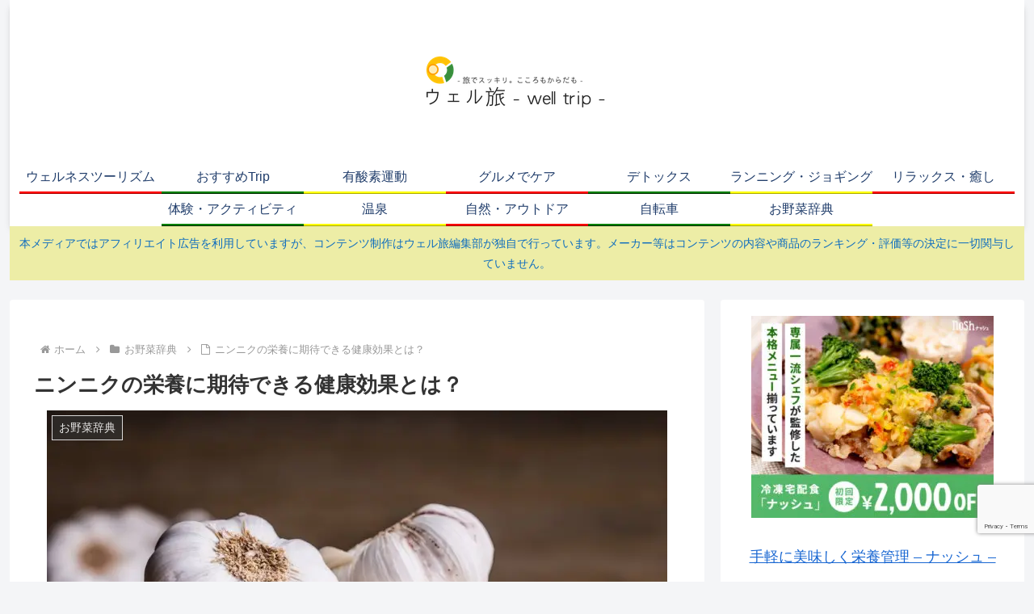

--- FILE ---
content_type: text/html; charset=utf-8
request_url: https://www.google.com/recaptcha/api2/anchor?ar=1&k=6LcPYnoaAAAAAB7RF3BuqwdYyjbdOzBEIoFcjKd2&co=aHR0cHM6Ly90cmlwLXdlbGwuY29tOjQ0Mw..&hl=en&v=PoyoqOPhxBO7pBk68S4YbpHZ&size=invisible&anchor-ms=20000&execute-ms=30000&cb=5fq6yl3zmakx
body_size: 48666
content:
<!DOCTYPE HTML><html dir="ltr" lang="en"><head><meta http-equiv="Content-Type" content="text/html; charset=UTF-8">
<meta http-equiv="X-UA-Compatible" content="IE=edge">
<title>reCAPTCHA</title>
<style type="text/css">
/* cyrillic-ext */
@font-face {
  font-family: 'Roboto';
  font-style: normal;
  font-weight: 400;
  font-stretch: 100%;
  src: url(//fonts.gstatic.com/s/roboto/v48/KFO7CnqEu92Fr1ME7kSn66aGLdTylUAMa3GUBHMdazTgWw.woff2) format('woff2');
  unicode-range: U+0460-052F, U+1C80-1C8A, U+20B4, U+2DE0-2DFF, U+A640-A69F, U+FE2E-FE2F;
}
/* cyrillic */
@font-face {
  font-family: 'Roboto';
  font-style: normal;
  font-weight: 400;
  font-stretch: 100%;
  src: url(//fonts.gstatic.com/s/roboto/v48/KFO7CnqEu92Fr1ME7kSn66aGLdTylUAMa3iUBHMdazTgWw.woff2) format('woff2');
  unicode-range: U+0301, U+0400-045F, U+0490-0491, U+04B0-04B1, U+2116;
}
/* greek-ext */
@font-face {
  font-family: 'Roboto';
  font-style: normal;
  font-weight: 400;
  font-stretch: 100%;
  src: url(//fonts.gstatic.com/s/roboto/v48/KFO7CnqEu92Fr1ME7kSn66aGLdTylUAMa3CUBHMdazTgWw.woff2) format('woff2');
  unicode-range: U+1F00-1FFF;
}
/* greek */
@font-face {
  font-family: 'Roboto';
  font-style: normal;
  font-weight: 400;
  font-stretch: 100%;
  src: url(//fonts.gstatic.com/s/roboto/v48/KFO7CnqEu92Fr1ME7kSn66aGLdTylUAMa3-UBHMdazTgWw.woff2) format('woff2');
  unicode-range: U+0370-0377, U+037A-037F, U+0384-038A, U+038C, U+038E-03A1, U+03A3-03FF;
}
/* math */
@font-face {
  font-family: 'Roboto';
  font-style: normal;
  font-weight: 400;
  font-stretch: 100%;
  src: url(//fonts.gstatic.com/s/roboto/v48/KFO7CnqEu92Fr1ME7kSn66aGLdTylUAMawCUBHMdazTgWw.woff2) format('woff2');
  unicode-range: U+0302-0303, U+0305, U+0307-0308, U+0310, U+0312, U+0315, U+031A, U+0326-0327, U+032C, U+032F-0330, U+0332-0333, U+0338, U+033A, U+0346, U+034D, U+0391-03A1, U+03A3-03A9, U+03B1-03C9, U+03D1, U+03D5-03D6, U+03F0-03F1, U+03F4-03F5, U+2016-2017, U+2034-2038, U+203C, U+2040, U+2043, U+2047, U+2050, U+2057, U+205F, U+2070-2071, U+2074-208E, U+2090-209C, U+20D0-20DC, U+20E1, U+20E5-20EF, U+2100-2112, U+2114-2115, U+2117-2121, U+2123-214F, U+2190, U+2192, U+2194-21AE, U+21B0-21E5, U+21F1-21F2, U+21F4-2211, U+2213-2214, U+2216-22FF, U+2308-230B, U+2310, U+2319, U+231C-2321, U+2336-237A, U+237C, U+2395, U+239B-23B7, U+23D0, U+23DC-23E1, U+2474-2475, U+25AF, U+25B3, U+25B7, U+25BD, U+25C1, U+25CA, U+25CC, U+25FB, U+266D-266F, U+27C0-27FF, U+2900-2AFF, U+2B0E-2B11, U+2B30-2B4C, U+2BFE, U+3030, U+FF5B, U+FF5D, U+1D400-1D7FF, U+1EE00-1EEFF;
}
/* symbols */
@font-face {
  font-family: 'Roboto';
  font-style: normal;
  font-weight: 400;
  font-stretch: 100%;
  src: url(//fonts.gstatic.com/s/roboto/v48/KFO7CnqEu92Fr1ME7kSn66aGLdTylUAMaxKUBHMdazTgWw.woff2) format('woff2');
  unicode-range: U+0001-000C, U+000E-001F, U+007F-009F, U+20DD-20E0, U+20E2-20E4, U+2150-218F, U+2190, U+2192, U+2194-2199, U+21AF, U+21E6-21F0, U+21F3, U+2218-2219, U+2299, U+22C4-22C6, U+2300-243F, U+2440-244A, U+2460-24FF, U+25A0-27BF, U+2800-28FF, U+2921-2922, U+2981, U+29BF, U+29EB, U+2B00-2BFF, U+4DC0-4DFF, U+FFF9-FFFB, U+10140-1018E, U+10190-1019C, U+101A0, U+101D0-101FD, U+102E0-102FB, U+10E60-10E7E, U+1D2C0-1D2D3, U+1D2E0-1D37F, U+1F000-1F0FF, U+1F100-1F1AD, U+1F1E6-1F1FF, U+1F30D-1F30F, U+1F315, U+1F31C, U+1F31E, U+1F320-1F32C, U+1F336, U+1F378, U+1F37D, U+1F382, U+1F393-1F39F, U+1F3A7-1F3A8, U+1F3AC-1F3AF, U+1F3C2, U+1F3C4-1F3C6, U+1F3CA-1F3CE, U+1F3D4-1F3E0, U+1F3ED, U+1F3F1-1F3F3, U+1F3F5-1F3F7, U+1F408, U+1F415, U+1F41F, U+1F426, U+1F43F, U+1F441-1F442, U+1F444, U+1F446-1F449, U+1F44C-1F44E, U+1F453, U+1F46A, U+1F47D, U+1F4A3, U+1F4B0, U+1F4B3, U+1F4B9, U+1F4BB, U+1F4BF, U+1F4C8-1F4CB, U+1F4D6, U+1F4DA, U+1F4DF, U+1F4E3-1F4E6, U+1F4EA-1F4ED, U+1F4F7, U+1F4F9-1F4FB, U+1F4FD-1F4FE, U+1F503, U+1F507-1F50B, U+1F50D, U+1F512-1F513, U+1F53E-1F54A, U+1F54F-1F5FA, U+1F610, U+1F650-1F67F, U+1F687, U+1F68D, U+1F691, U+1F694, U+1F698, U+1F6AD, U+1F6B2, U+1F6B9-1F6BA, U+1F6BC, U+1F6C6-1F6CF, U+1F6D3-1F6D7, U+1F6E0-1F6EA, U+1F6F0-1F6F3, U+1F6F7-1F6FC, U+1F700-1F7FF, U+1F800-1F80B, U+1F810-1F847, U+1F850-1F859, U+1F860-1F887, U+1F890-1F8AD, U+1F8B0-1F8BB, U+1F8C0-1F8C1, U+1F900-1F90B, U+1F93B, U+1F946, U+1F984, U+1F996, U+1F9E9, U+1FA00-1FA6F, U+1FA70-1FA7C, U+1FA80-1FA89, U+1FA8F-1FAC6, U+1FACE-1FADC, U+1FADF-1FAE9, U+1FAF0-1FAF8, U+1FB00-1FBFF;
}
/* vietnamese */
@font-face {
  font-family: 'Roboto';
  font-style: normal;
  font-weight: 400;
  font-stretch: 100%;
  src: url(//fonts.gstatic.com/s/roboto/v48/KFO7CnqEu92Fr1ME7kSn66aGLdTylUAMa3OUBHMdazTgWw.woff2) format('woff2');
  unicode-range: U+0102-0103, U+0110-0111, U+0128-0129, U+0168-0169, U+01A0-01A1, U+01AF-01B0, U+0300-0301, U+0303-0304, U+0308-0309, U+0323, U+0329, U+1EA0-1EF9, U+20AB;
}
/* latin-ext */
@font-face {
  font-family: 'Roboto';
  font-style: normal;
  font-weight: 400;
  font-stretch: 100%;
  src: url(//fonts.gstatic.com/s/roboto/v48/KFO7CnqEu92Fr1ME7kSn66aGLdTylUAMa3KUBHMdazTgWw.woff2) format('woff2');
  unicode-range: U+0100-02BA, U+02BD-02C5, U+02C7-02CC, U+02CE-02D7, U+02DD-02FF, U+0304, U+0308, U+0329, U+1D00-1DBF, U+1E00-1E9F, U+1EF2-1EFF, U+2020, U+20A0-20AB, U+20AD-20C0, U+2113, U+2C60-2C7F, U+A720-A7FF;
}
/* latin */
@font-face {
  font-family: 'Roboto';
  font-style: normal;
  font-weight: 400;
  font-stretch: 100%;
  src: url(//fonts.gstatic.com/s/roboto/v48/KFO7CnqEu92Fr1ME7kSn66aGLdTylUAMa3yUBHMdazQ.woff2) format('woff2');
  unicode-range: U+0000-00FF, U+0131, U+0152-0153, U+02BB-02BC, U+02C6, U+02DA, U+02DC, U+0304, U+0308, U+0329, U+2000-206F, U+20AC, U+2122, U+2191, U+2193, U+2212, U+2215, U+FEFF, U+FFFD;
}
/* cyrillic-ext */
@font-face {
  font-family: 'Roboto';
  font-style: normal;
  font-weight: 500;
  font-stretch: 100%;
  src: url(//fonts.gstatic.com/s/roboto/v48/KFO7CnqEu92Fr1ME7kSn66aGLdTylUAMa3GUBHMdazTgWw.woff2) format('woff2');
  unicode-range: U+0460-052F, U+1C80-1C8A, U+20B4, U+2DE0-2DFF, U+A640-A69F, U+FE2E-FE2F;
}
/* cyrillic */
@font-face {
  font-family: 'Roboto';
  font-style: normal;
  font-weight: 500;
  font-stretch: 100%;
  src: url(//fonts.gstatic.com/s/roboto/v48/KFO7CnqEu92Fr1ME7kSn66aGLdTylUAMa3iUBHMdazTgWw.woff2) format('woff2');
  unicode-range: U+0301, U+0400-045F, U+0490-0491, U+04B0-04B1, U+2116;
}
/* greek-ext */
@font-face {
  font-family: 'Roboto';
  font-style: normal;
  font-weight: 500;
  font-stretch: 100%;
  src: url(//fonts.gstatic.com/s/roboto/v48/KFO7CnqEu92Fr1ME7kSn66aGLdTylUAMa3CUBHMdazTgWw.woff2) format('woff2');
  unicode-range: U+1F00-1FFF;
}
/* greek */
@font-face {
  font-family: 'Roboto';
  font-style: normal;
  font-weight: 500;
  font-stretch: 100%;
  src: url(//fonts.gstatic.com/s/roboto/v48/KFO7CnqEu92Fr1ME7kSn66aGLdTylUAMa3-UBHMdazTgWw.woff2) format('woff2');
  unicode-range: U+0370-0377, U+037A-037F, U+0384-038A, U+038C, U+038E-03A1, U+03A3-03FF;
}
/* math */
@font-face {
  font-family: 'Roboto';
  font-style: normal;
  font-weight: 500;
  font-stretch: 100%;
  src: url(//fonts.gstatic.com/s/roboto/v48/KFO7CnqEu92Fr1ME7kSn66aGLdTylUAMawCUBHMdazTgWw.woff2) format('woff2');
  unicode-range: U+0302-0303, U+0305, U+0307-0308, U+0310, U+0312, U+0315, U+031A, U+0326-0327, U+032C, U+032F-0330, U+0332-0333, U+0338, U+033A, U+0346, U+034D, U+0391-03A1, U+03A3-03A9, U+03B1-03C9, U+03D1, U+03D5-03D6, U+03F0-03F1, U+03F4-03F5, U+2016-2017, U+2034-2038, U+203C, U+2040, U+2043, U+2047, U+2050, U+2057, U+205F, U+2070-2071, U+2074-208E, U+2090-209C, U+20D0-20DC, U+20E1, U+20E5-20EF, U+2100-2112, U+2114-2115, U+2117-2121, U+2123-214F, U+2190, U+2192, U+2194-21AE, U+21B0-21E5, U+21F1-21F2, U+21F4-2211, U+2213-2214, U+2216-22FF, U+2308-230B, U+2310, U+2319, U+231C-2321, U+2336-237A, U+237C, U+2395, U+239B-23B7, U+23D0, U+23DC-23E1, U+2474-2475, U+25AF, U+25B3, U+25B7, U+25BD, U+25C1, U+25CA, U+25CC, U+25FB, U+266D-266F, U+27C0-27FF, U+2900-2AFF, U+2B0E-2B11, U+2B30-2B4C, U+2BFE, U+3030, U+FF5B, U+FF5D, U+1D400-1D7FF, U+1EE00-1EEFF;
}
/* symbols */
@font-face {
  font-family: 'Roboto';
  font-style: normal;
  font-weight: 500;
  font-stretch: 100%;
  src: url(//fonts.gstatic.com/s/roboto/v48/KFO7CnqEu92Fr1ME7kSn66aGLdTylUAMaxKUBHMdazTgWw.woff2) format('woff2');
  unicode-range: U+0001-000C, U+000E-001F, U+007F-009F, U+20DD-20E0, U+20E2-20E4, U+2150-218F, U+2190, U+2192, U+2194-2199, U+21AF, U+21E6-21F0, U+21F3, U+2218-2219, U+2299, U+22C4-22C6, U+2300-243F, U+2440-244A, U+2460-24FF, U+25A0-27BF, U+2800-28FF, U+2921-2922, U+2981, U+29BF, U+29EB, U+2B00-2BFF, U+4DC0-4DFF, U+FFF9-FFFB, U+10140-1018E, U+10190-1019C, U+101A0, U+101D0-101FD, U+102E0-102FB, U+10E60-10E7E, U+1D2C0-1D2D3, U+1D2E0-1D37F, U+1F000-1F0FF, U+1F100-1F1AD, U+1F1E6-1F1FF, U+1F30D-1F30F, U+1F315, U+1F31C, U+1F31E, U+1F320-1F32C, U+1F336, U+1F378, U+1F37D, U+1F382, U+1F393-1F39F, U+1F3A7-1F3A8, U+1F3AC-1F3AF, U+1F3C2, U+1F3C4-1F3C6, U+1F3CA-1F3CE, U+1F3D4-1F3E0, U+1F3ED, U+1F3F1-1F3F3, U+1F3F5-1F3F7, U+1F408, U+1F415, U+1F41F, U+1F426, U+1F43F, U+1F441-1F442, U+1F444, U+1F446-1F449, U+1F44C-1F44E, U+1F453, U+1F46A, U+1F47D, U+1F4A3, U+1F4B0, U+1F4B3, U+1F4B9, U+1F4BB, U+1F4BF, U+1F4C8-1F4CB, U+1F4D6, U+1F4DA, U+1F4DF, U+1F4E3-1F4E6, U+1F4EA-1F4ED, U+1F4F7, U+1F4F9-1F4FB, U+1F4FD-1F4FE, U+1F503, U+1F507-1F50B, U+1F50D, U+1F512-1F513, U+1F53E-1F54A, U+1F54F-1F5FA, U+1F610, U+1F650-1F67F, U+1F687, U+1F68D, U+1F691, U+1F694, U+1F698, U+1F6AD, U+1F6B2, U+1F6B9-1F6BA, U+1F6BC, U+1F6C6-1F6CF, U+1F6D3-1F6D7, U+1F6E0-1F6EA, U+1F6F0-1F6F3, U+1F6F7-1F6FC, U+1F700-1F7FF, U+1F800-1F80B, U+1F810-1F847, U+1F850-1F859, U+1F860-1F887, U+1F890-1F8AD, U+1F8B0-1F8BB, U+1F8C0-1F8C1, U+1F900-1F90B, U+1F93B, U+1F946, U+1F984, U+1F996, U+1F9E9, U+1FA00-1FA6F, U+1FA70-1FA7C, U+1FA80-1FA89, U+1FA8F-1FAC6, U+1FACE-1FADC, U+1FADF-1FAE9, U+1FAF0-1FAF8, U+1FB00-1FBFF;
}
/* vietnamese */
@font-face {
  font-family: 'Roboto';
  font-style: normal;
  font-weight: 500;
  font-stretch: 100%;
  src: url(//fonts.gstatic.com/s/roboto/v48/KFO7CnqEu92Fr1ME7kSn66aGLdTylUAMa3OUBHMdazTgWw.woff2) format('woff2');
  unicode-range: U+0102-0103, U+0110-0111, U+0128-0129, U+0168-0169, U+01A0-01A1, U+01AF-01B0, U+0300-0301, U+0303-0304, U+0308-0309, U+0323, U+0329, U+1EA0-1EF9, U+20AB;
}
/* latin-ext */
@font-face {
  font-family: 'Roboto';
  font-style: normal;
  font-weight: 500;
  font-stretch: 100%;
  src: url(//fonts.gstatic.com/s/roboto/v48/KFO7CnqEu92Fr1ME7kSn66aGLdTylUAMa3KUBHMdazTgWw.woff2) format('woff2');
  unicode-range: U+0100-02BA, U+02BD-02C5, U+02C7-02CC, U+02CE-02D7, U+02DD-02FF, U+0304, U+0308, U+0329, U+1D00-1DBF, U+1E00-1E9F, U+1EF2-1EFF, U+2020, U+20A0-20AB, U+20AD-20C0, U+2113, U+2C60-2C7F, U+A720-A7FF;
}
/* latin */
@font-face {
  font-family: 'Roboto';
  font-style: normal;
  font-weight: 500;
  font-stretch: 100%;
  src: url(//fonts.gstatic.com/s/roboto/v48/KFO7CnqEu92Fr1ME7kSn66aGLdTylUAMa3yUBHMdazQ.woff2) format('woff2');
  unicode-range: U+0000-00FF, U+0131, U+0152-0153, U+02BB-02BC, U+02C6, U+02DA, U+02DC, U+0304, U+0308, U+0329, U+2000-206F, U+20AC, U+2122, U+2191, U+2193, U+2212, U+2215, U+FEFF, U+FFFD;
}
/* cyrillic-ext */
@font-face {
  font-family: 'Roboto';
  font-style: normal;
  font-weight: 900;
  font-stretch: 100%;
  src: url(//fonts.gstatic.com/s/roboto/v48/KFO7CnqEu92Fr1ME7kSn66aGLdTylUAMa3GUBHMdazTgWw.woff2) format('woff2');
  unicode-range: U+0460-052F, U+1C80-1C8A, U+20B4, U+2DE0-2DFF, U+A640-A69F, U+FE2E-FE2F;
}
/* cyrillic */
@font-face {
  font-family: 'Roboto';
  font-style: normal;
  font-weight: 900;
  font-stretch: 100%;
  src: url(//fonts.gstatic.com/s/roboto/v48/KFO7CnqEu92Fr1ME7kSn66aGLdTylUAMa3iUBHMdazTgWw.woff2) format('woff2');
  unicode-range: U+0301, U+0400-045F, U+0490-0491, U+04B0-04B1, U+2116;
}
/* greek-ext */
@font-face {
  font-family: 'Roboto';
  font-style: normal;
  font-weight: 900;
  font-stretch: 100%;
  src: url(//fonts.gstatic.com/s/roboto/v48/KFO7CnqEu92Fr1ME7kSn66aGLdTylUAMa3CUBHMdazTgWw.woff2) format('woff2');
  unicode-range: U+1F00-1FFF;
}
/* greek */
@font-face {
  font-family: 'Roboto';
  font-style: normal;
  font-weight: 900;
  font-stretch: 100%;
  src: url(//fonts.gstatic.com/s/roboto/v48/KFO7CnqEu92Fr1ME7kSn66aGLdTylUAMa3-UBHMdazTgWw.woff2) format('woff2');
  unicode-range: U+0370-0377, U+037A-037F, U+0384-038A, U+038C, U+038E-03A1, U+03A3-03FF;
}
/* math */
@font-face {
  font-family: 'Roboto';
  font-style: normal;
  font-weight: 900;
  font-stretch: 100%;
  src: url(//fonts.gstatic.com/s/roboto/v48/KFO7CnqEu92Fr1ME7kSn66aGLdTylUAMawCUBHMdazTgWw.woff2) format('woff2');
  unicode-range: U+0302-0303, U+0305, U+0307-0308, U+0310, U+0312, U+0315, U+031A, U+0326-0327, U+032C, U+032F-0330, U+0332-0333, U+0338, U+033A, U+0346, U+034D, U+0391-03A1, U+03A3-03A9, U+03B1-03C9, U+03D1, U+03D5-03D6, U+03F0-03F1, U+03F4-03F5, U+2016-2017, U+2034-2038, U+203C, U+2040, U+2043, U+2047, U+2050, U+2057, U+205F, U+2070-2071, U+2074-208E, U+2090-209C, U+20D0-20DC, U+20E1, U+20E5-20EF, U+2100-2112, U+2114-2115, U+2117-2121, U+2123-214F, U+2190, U+2192, U+2194-21AE, U+21B0-21E5, U+21F1-21F2, U+21F4-2211, U+2213-2214, U+2216-22FF, U+2308-230B, U+2310, U+2319, U+231C-2321, U+2336-237A, U+237C, U+2395, U+239B-23B7, U+23D0, U+23DC-23E1, U+2474-2475, U+25AF, U+25B3, U+25B7, U+25BD, U+25C1, U+25CA, U+25CC, U+25FB, U+266D-266F, U+27C0-27FF, U+2900-2AFF, U+2B0E-2B11, U+2B30-2B4C, U+2BFE, U+3030, U+FF5B, U+FF5D, U+1D400-1D7FF, U+1EE00-1EEFF;
}
/* symbols */
@font-face {
  font-family: 'Roboto';
  font-style: normal;
  font-weight: 900;
  font-stretch: 100%;
  src: url(//fonts.gstatic.com/s/roboto/v48/KFO7CnqEu92Fr1ME7kSn66aGLdTylUAMaxKUBHMdazTgWw.woff2) format('woff2');
  unicode-range: U+0001-000C, U+000E-001F, U+007F-009F, U+20DD-20E0, U+20E2-20E4, U+2150-218F, U+2190, U+2192, U+2194-2199, U+21AF, U+21E6-21F0, U+21F3, U+2218-2219, U+2299, U+22C4-22C6, U+2300-243F, U+2440-244A, U+2460-24FF, U+25A0-27BF, U+2800-28FF, U+2921-2922, U+2981, U+29BF, U+29EB, U+2B00-2BFF, U+4DC0-4DFF, U+FFF9-FFFB, U+10140-1018E, U+10190-1019C, U+101A0, U+101D0-101FD, U+102E0-102FB, U+10E60-10E7E, U+1D2C0-1D2D3, U+1D2E0-1D37F, U+1F000-1F0FF, U+1F100-1F1AD, U+1F1E6-1F1FF, U+1F30D-1F30F, U+1F315, U+1F31C, U+1F31E, U+1F320-1F32C, U+1F336, U+1F378, U+1F37D, U+1F382, U+1F393-1F39F, U+1F3A7-1F3A8, U+1F3AC-1F3AF, U+1F3C2, U+1F3C4-1F3C6, U+1F3CA-1F3CE, U+1F3D4-1F3E0, U+1F3ED, U+1F3F1-1F3F3, U+1F3F5-1F3F7, U+1F408, U+1F415, U+1F41F, U+1F426, U+1F43F, U+1F441-1F442, U+1F444, U+1F446-1F449, U+1F44C-1F44E, U+1F453, U+1F46A, U+1F47D, U+1F4A3, U+1F4B0, U+1F4B3, U+1F4B9, U+1F4BB, U+1F4BF, U+1F4C8-1F4CB, U+1F4D6, U+1F4DA, U+1F4DF, U+1F4E3-1F4E6, U+1F4EA-1F4ED, U+1F4F7, U+1F4F9-1F4FB, U+1F4FD-1F4FE, U+1F503, U+1F507-1F50B, U+1F50D, U+1F512-1F513, U+1F53E-1F54A, U+1F54F-1F5FA, U+1F610, U+1F650-1F67F, U+1F687, U+1F68D, U+1F691, U+1F694, U+1F698, U+1F6AD, U+1F6B2, U+1F6B9-1F6BA, U+1F6BC, U+1F6C6-1F6CF, U+1F6D3-1F6D7, U+1F6E0-1F6EA, U+1F6F0-1F6F3, U+1F6F7-1F6FC, U+1F700-1F7FF, U+1F800-1F80B, U+1F810-1F847, U+1F850-1F859, U+1F860-1F887, U+1F890-1F8AD, U+1F8B0-1F8BB, U+1F8C0-1F8C1, U+1F900-1F90B, U+1F93B, U+1F946, U+1F984, U+1F996, U+1F9E9, U+1FA00-1FA6F, U+1FA70-1FA7C, U+1FA80-1FA89, U+1FA8F-1FAC6, U+1FACE-1FADC, U+1FADF-1FAE9, U+1FAF0-1FAF8, U+1FB00-1FBFF;
}
/* vietnamese */
@font-face {
  font-family: 'Roboto';
  font-style: normal;
  font-weight: 900;
  font-stretch: 100%;
  src: url(//fonts.gstatic.com/s/roboto/v48/KFO7CnqEu92Fr1ME7kSn66aGLdTylUAMa3OUBHMdazTgWw.woff2) format('woff2');
  unicode-range: U+0102-0103, U+0110-0111, U+0128-0129, U+0168-0169, U+01A0-01A1, U+01AF-01B0, U+0300-0301, U+0303-0304, U+0308-0309, U+0323, U+0329, U+1EA0-1EF9, U+20AB;
}
/* latin-ext */
@font-face {
  font-family: 'Roboto';
  font-style: normal;
  font-weight: 900;
  font-stretch: 100%;
  src: url(//fonts.gstatic.com/s/roboto/v48/KFO7CnqEu92Fr1ME7kSn66aGLdTylUAMa3KUBHMdazTgWw.woff2) format('woff2');
  unicode-range: U+0100-02BA, U+02BD-02C5, U+02C7-02CC, U+02CE-02D7, U+02DD-02FF, U+0304, U+0308, U+0329, U+1D00-1DBF, U+1E00-1E9F, U+1EF2-1EFF, U+2020, U+20A0-20AB, U+20AD-20C0, U+2113, U+2C60-2C7F, U+A720-A7FF;
}
/* latin */
@font-face {
  font-family: 'Roboto';
  font-style: normal;
  font-weight: 900;
  font-stretch: 100%;
  src: url(//fonts.gstatic.com/s/roboto/v48/KFO7CnqEu92Fr1ME7kSn66aGLdTylUAMa3yUBHMdazQ.woff2) format('woff2');
  unicode-range: U+0000-00FF, U+0131, U+0152-0153, U+02BB-02BC, U+02C6, U+02DA, U+02DC, U+0304, U+0308, U+0329, U+2000-206F, U+20AC, U+2122, U+2191, U+2193, U+2212, U+2215, U+FEFF, U+FFFD;
}

</style>
<link rel="stylesheet" type="text/css" href="https://www.gstatic.com/recaptcha/releases/PoyoqOPhxBO7pBk68S4YbpHZ/styles__ltr.css">
<script nonce="VqNHxZeJ2g7liAjzyRhdkw" type="text/javascript">window['__recaptcha_api'] = 'https://www.google.com/recaptcha/api2/';</script>
<script type="text/javascript" src="https://www.gstatic.com/recaptcha/releases/PoyoqOPhxBO7pBk68S4YbpHZ/recaptcha__en.js" nonce="VqNHxZeJ2g7liAjzyRhdkw">
      
    </script></head>
<body><div id="rc-anchor-alert" class="rc-anchor-alert"></div>
<input type="hidden" id="recaptcha-token" value="[base64]">
<script type="text/javascript" nonce="VqNHxZeJ2g7liAjzyRhdkw">
      recaptcha.anchor.Main.init("[\x22ainput\x22,[\x22bgdata\x22,\x22\x22,\[base64]/[base64]/[base64]/[base64]/[base64]/[base64]/KGcoTywyNTMsTy5PKSxVRyhPLEMpKTpnKE8sMjUzLEMpLE8pKSxsKSksTykpfSxieT1mdW5jdGlvbihDLE8sdSxsKXtmb3IobD0odT1SKEMpLDApO08+MDtPLS0pbD1sPDw4fFooQyk7ZyhDLHUsbCl9LFVHPWZ1bmN0aW9uKEMsTyl7Qy5pLmxlbmd0aD4xMDQ/[base64]/[base64]/[base64]/[base64]/[base64]/[base64]/[base64]\\u003d\x22,\[base64]\\u003d\x22,\x22w5DDgCoFRkAtwo/DvMOcA8OKKVVADMODwrzDgsKEw7VSw4zDp8KhOTPDkH5oYyMfasOQw6Z4woLDvlTDlsKIF8ORWsO5WFhawpZZeR94QHFYwrc1w7LDrcKaO8KKwoLDtF/[base64]/w68eX8OBdsOPcsKxw7ZqLcKSQMKlw7rCt8OZS8Kmw6vCqR4HSjnCpk/DhQbCgMK7wo9KwrcVwrU/HcKNwoZSw5ZAA1LChcOdwofCu8OuwpLDv8ObwqXDulDCn8Klw61Sw7I6w4rDrFLCow3CnjgASMOow5Rnw4rDrgjDrVzCnyMlCWjDjkrDjnoXw50IcV7CuMOLw5vDrMOxwrNtHMOuJMOqP8OTf8KHwpU2w6IZEcObw74Vwp/DvlsCPsONe8OcB8KlMQ3CsMK8FyXCq8Knwr3Cr0TCqko+Q8OgwqXCoTwSVwJvwqjCi8O4wp4ow7I2wq3CkAUmw4/Dg8O7wqgSFEbDosKwLXVJDXDDgMKlw5Ucw4l3CcKEaFzCnEIHd8K7w7LDtkllME8ww7bCmjVCwpUiwqTCn3bDlGVlJ8KOXkjCnMKlwpQLfi/DhinCsT5BwpXDo8KaSMOzw553w5XClMK2F1AuB8ODw5vCtMK5YcOaaSbDmWgrccKOw6bCuiJPw4gswqcOVE3Dk8OWUBPDvFBcXcONw4w/aFTCu3XDvMKnw5fDqCnCrsKiw49ywrzDiDJvGHwsO0pgw5Ytw7fCiibClRrDuWh2w69sEFYUNT3Dm8OqOMO/w4oWASNueRvDl8KwXU9talEiasO9SMKGCwZkVyzCuMObXcKeGF91WQpIUAgwwq3DmwJFE8K/[base64]/[base64]/CqcKZwqfCqMKiekjDmMKlw7dyKjkdw54OK8O9GsKlBMObwqB4wovDl8O7w6xdbcKswozDjCMtwpPCicOTdsKcwpIZTsOOZ8KICcOfVMOSwoTDpUjDgMK/HMKhdSPCqQ/[base64]/CmcO9UcOVwpfChsKPCMOJw5/DjsOZw61gX2cDTG8caCMQw5/[base64]/CplLCicOuwpxow65xGBzDsTpmw43Ds8KfAMK8wr9pw6ZtJ8KkdXp3w6/[base64]/Cmkg/[base64]/w5dpXsK0w6LCiMOkLsKsHcOjwr3CuEI7FzQkw71zTGTDkQ7DrE1/wrbDh25/[base64]/wovCuMKLwpnCinPDsC0JZ8OHXMKHEMOOC8OHK8Kuw7MYw6V7wrvDksOWZx4IUMK/[base64]/Dm3rDsSTDvQbCnUdow60mw7YQw65Zw608w7zDo8Oxa8Kce8KXw4PCpcOgwoRtQsO0FB7CvcKEw4zCq8KnwqoNN0bCqF7CksODKTknw6/DgMKQQR3CiAnCtz9Lw4rDuMOnZhURQE8rwoAaw6fCrz4hw7pYKcO1wos7w5oKw4jCuQQVw41IwpbDrERlHMKHJ8O/[base64]/DgnrDh8OZEMOuw4Flw48Lw5lTwpB1GlHDjmYZw4MKf8O6wp1NFsKOOcOOFTBEw4fDjw/CnXPCjm3DmX7Cq0nDmhoEAjnCmlXDtRJgEcOyw5k+w4wmw5s0wqFewoZoUMO5Lx/Dt05iVsKiw5s1WyhAwrNFEMKzw5Nlw6DCnsOMwodmIcOlwqACFcKsw6XDgMKpw6nCjh4vwpvCtBQdGsKLBMKSQcKpw5sbw699w6FHF1/Cj8OoJSPCo8KlBmt0w77DlRo8cArClsOyw6Vewq8TIFdBW8OZw6vDtH3Dj8KfTcK3eMOFNsKibi3Cu8OAw7/Cqgkxw7DCvMKewprDkW9Wwp7CgMO8wrFkw5w4w7jDm2YyHWrCr8OofcOSw7N9w5/CmgzCtkg7w5low5zCimfDnzZvLsO6EV7DjcKIRSnDuQd4C8KCworCi8KQDMKxHE1Tw6RPAMKFw4XCvcKIw5/Cg8O/XSJgw6nCigstAMKtw6rDhR8tOT7CmcKXwqs8w7bDrVxEB8KbwrzCin/DhF5Kwp7Du8ODw4LCs8OBw6t8YcOXXVgIdcO4SXplHzFfw43DjwtiwoJJwqgNw6DDuRpvwrHCrjQQwrQpwoJZciLDisKJwptrw6ZoEzRsw4x9w5nCrMK5MwR7BULDiQPCq8KpwqXClHocwplHw7vDvDXCg8Kgwo3CqG9sw4xNw4dFXMKtwrTDlDDCqWBwSFN7w7vCgj/Dnw3Ct1J2w6vCtR7Cq2Mfw5g9w4/DgyHCv8OsV8OQwpLCl8OAw78RMhEpw7ZNM8K/w6/DvGjCucKVwrMQwpbDncK/w4XCrXpPwqXDl38bA8KHagBew6TClMK+w6vDtGptd8OheMOnwpxyDcOmIHgZw5YIZcKcw4F7w5hCw5DCuEJiw7XDg8Klwo3ChMK3FBw1TcK3LS/DnFXDgT94wrLCkMKTwojDgWPDjMKZfRLDtMKMwqvCq8OETwvCl3/Cn3gzwp7Do8KuDcKiW8Kiw6FRwovDgsO3w785w77CtMKaw7nCpSXCu2VHVsOJwq87Cl3CqsKZw6rCrcOKwqzDmmfCkcOwwoXCpS/CvsOrw6TDvcOkwrBVBxkUMsO7wpYMwqJ1L8OmHGs5QMKlJ1jDgsO2DcKUw5TCugvDuQFeYFRzwqvDvAQtdl7CosKHGgXDmMKew58rES7ClBvCiMKlw48Qw43CtsOffTTCmMKCw7lSLsK/[base64]/DmRJ9w6zDvcOOwoBDwrnCt2vDmm/CtsK2bMKrKsOUwqsYwr1pwqPCk8O4Y31oTjjCp8OYw55Hw4rDsjs9wrtZOMKfwpbDq8KjMsKfwojDocKPw4NLw5Zeal1nw5ICMw/DlA/Dt8OMS0rCnhjDhSVsHcOiwrDDhmg7wp/[base64]/CnlHDm8Kmw5sXOWRqw6/[base64]/wqJBwq5vwpLDncKVZGJNGMKXw6PClmnDvnzCl8KlwqTCt3JpfS42wp96wpPCvkPCnFvCoRVpw7LCpFHDrFXChxbDhsO8w4wgwr17DG/CnMKfwoIDw6McEcK0w7nDoMOiwqzCoytbwpfCnMO6IcOEwq/DqMObw7dJw63CmMK3w4MfwqvCqMOaw51Zw6zCjEEtwoDCv8KJw49bw5IMw7UCHcOyew/CjmvDrcKpw5k9wqbDgcOMe3LCkMKXwrHCrW1nDMKrw4hvwpTCt8KmUcKTOCDCljDCol3DoksPRsOXWSDDhcKKw4tfwrQgQsKlwpDCpCzDr8OJEGDCqVAwLsKUb8OaHlPCnjnCmHnDnx1MJ8KZwqLDjzxLNXptSkFFXXBzw5F8BFLCh1PDqMKEw6zCmnlDcl/DrUc9IWjDisOuw6g8QcKiV2VKwo1IbH5kw4vDicOlw4/Cpg05wq96QWEpwoRkw6HCpz1ewqd4O8Klw57CucOMw6Mcw5pJMcKbwrvDucK9GcOkwoHDuV3DqQ7CnMOCw4/[base64]/CmwrDuMK/JcKkNRkxTsKyakkPw7wFw6UVw5Ruwrc9w79CdMOyw7gGw7HDkcO+wpcKworDv0gocsKFccOjOsK0w6HDsRMCFcKSK8KsXmjCtHXDslzDj3FXaRTCmR8tw4vDu3bChl1GV8K+w4LDkcO5wqDCuSZfX8OBKBhGw6Vmw47CiD3Dr8OxwoYGwoTDhcKyc8OJGcK/TsKGY8OGwrchecOtF0k+XsK+w4/CjsOzwp3Cj8OCw4XCmMOwXV1qBGjCicK1PT9QUjYhQjtyw5jCscKOJizCtcONGWzCmB1kw5cZw6nCicK/w6BVKcO/w6A/cgfDisOkw7N7eijCm3Ruw5fCiMODw7DCpxnDvFfDp8Khwrc0w6t8YjZ3w4TCiA/[base64]/w7PDqsOKRwQVwoLDriNgfj5qOxTDkcK7YMKnZiYdW8OoRcK4wq7DjcOAw5fDnMK2RkbCi8OSf8Ohw43DtsObUF7Dm0g2w5bDosKFaTPCkcOMwqLDonPCv8OGWcO3e8OaRMK2w6fCg8OICsOJwqZ/[base64]/DrmjCmcOJwofDjcKRw6LDrwZxZ8Oaw5wfw5rCucOGaXDCjsONElzDuxzDpTIHwpjDjS7DuknDi8KwTh7CkcKjw783SMKOLlEpZBTCrXMUwpoAKAnCnB/DlcKzw6R0woV6w586GMOFw686OcKJw6gxKScaw7/DiMO0JMOScyo3wpNJXMKWwrBYAhd9wofCmMOyw4AqFWbCisO5NMORwoTCuMORw7vDl2LCnsK2Hi/DmHjCrlXDqGFaK8KTwpvCg3TCnWUAZiLDnEcHw5XDicKOBEhnwpBPwp0Qw6XDkcOPw4dawqQoworClcO4Z8OaBMOmJMKzwrTCuMKqwrshB8O7XH0sw6bCqMKBY3p/BElTZldRw5fCpUgiMAQdQkDCjynDjCHCnlsowq7DjxsNw4rCjwLDmcOmw5IbUS09B8K6BVrDu8K+wqo3YQDCglQ2w57DoMKgX8K3GQXDgks0w4MZwoQOd8O/[base64]/[base64]/Cj8O1A8OBw7PCtsOhw7N4w6NEwrnDrMOUwr5UwplRwrPCjMOsAMO9a8KDS1M1B8Kjw4XCu8O+aMKow4vCrmTDq8KLbjvDgMOmKwB/w79fQcO5YsO7Z8OaJMK/wqrDqy5vwoBLw4URwoATw4vCj8KMwr7DnmbDs3rDmmZDS8O+QMOgwo1tw6DDjy/DusOHSsKQw6MGY2pmw6QLw68+cMKOwpwzJi9pw6DCmktPUMKGCBTCnwJ+w60jThHCnMOaScOWwqbChHgrwo7CoMKJdgvDpkFRw7wFE8KfXsO5egt2AMKUw7XDlcOpFApNWhYZwqnCtDjCtELDn8ONajMsJMKNGMKowoNGLMOIw4HCkwLDrSXCgxjCvERtwrtrY1xvwr/Cl8KycxfDjMOvw6bCpGVIwpk6w6/[base64]/VMKxwpoxCCzCjmTDvjjDvcODwrVlBGXCm8K7wrPDtj9IcsOGwqrDg8K+WynDqcOvwrAdNFF6w4JJwrHCmsOyGcO4wo/CusO2w6NFw4F7wr5UwpXDvsKoVsO/SVrCm8K1X0slNU3Cvz80TAfCsMKqZsOdwr0Bw7NLw45Vw6/CicKPwoZGw7PCoMKCw7xIw7bDvMOwwpYgNsOlMMOjPcOvJ35QKRrChsKpB8Knw5bCpMKfw4XCqUcWwpDCr0A7M1nCkyjDsA3CvMOjQ03DlcK/DlIHw4PClMOxwpJJdcOXw49xw51fwqs+F3tfYcKWw6t1w53CvEzCusKPMAzCuTPDlMOGwq5AYEo2HATCocOQW8K5Y8OvbMODw4A4w6XDrMOgCcOhwp9CGsKNGmnDqjJHwqPDrcKFw4QOw7vCvsKnwrgKWsKBf8KzScK6cMOLWS/Dh11qw7Bcw7jDlS5iwofCtMKUwqHDqjdeTcOew7MeVFoDw6g4w7hWfsOdNcK5w5TDslooQcKCDW/CixsMwrN3QFXCtcKEw6USwoPCpsK8Pl8MwohcThppwqpPP8OOw4VEesOMwqvCqEJuw4fDocO7w65gWAl/GsOxVi1Gw4VvM8Kqw6rCvMKIwpExwqrDgzNfwptWwoJ6UxQYEsOZJGTDjwfCssOIw6cPw7M9w61fIVEjEMOmEBvCnsO6ccKzPR5bWxXCjV4HwrnDkQNHLcKjw6VPwq9mw7g0woFkeFViH8OIEMOEw586wopbw7rDjcKXEMKQwoVuGRA2ccKAwqReAwwnNxs3w4/[base64]/w6LDhWgWPcOVw6fDvsOiJHFkw4LDvXLDtFbDvzHCh8KVPyp1J8OMaMOAw5kFw5bCgW7ClsOAw4/ClsO2w5ceIGJuU8OhYA/Cq8O5Fxovw5Qxwo/[base64]/Dl8KOdsK2wo0Iwr7Cp8KTwoF5McOXwpvCh8KKA8KjRBvDjMOmXQHDv2ZrNcOJwrvCgMOeYcKjQMKwwrTCp2rDjxXDkBrCixzCv8OCPBIgw7dow6PDjMKkJVfDhnrCkAMAw4nCssK2EMOAwp0Uw5FWwqDCv8OQfMOABh/[base64]/[base64]/DpFLCm8O5w6Aywp0qw7zCk0J4IXbDuQLCo0xZORc2fcKDwoxQZsO/wpbCksKxFsOXw6HCqcOQFxt7Ii/Dh8ORw7QUezLCr0EuBA0cPsO+JiHCq8KCw4wGZR9dRTfDjMKbXsKIMMKFwrzDucOeBBfDuW7DjEYkw6HDpsKBZDjDrnEjWmrDgBgSw6c/MsOsCiPCrAzDvMKeT2s3CXjDjgcLwo0pe0EmwqZbwr0bZkjDp8OgwpPCvF4ZRsOTEcKATsORdUEtGcKrFcK4wr4iw6LCgjxJLk/Dpj58DsKrJVtdCQs6MWAECzjCkmXDsXDDsyoGwpQKw4Mxb8O1DBARL8K/wrLCpcOdw4zCr1RIw7U9bMKqZMO6YnjCqG9Bw5V+IzHDtivCu8OSw5zCgFhVRzvDuxB5ZsOfwpJiMxFKfE93EURnMk/Cv0zClcK0DG7DljbDhTfCiy7DiAzChxTCki7Du8OMD8KDFWbCrcOeB20zGV5yfzrCl0FoTF1ZT8KRw5zDpsOOYMOuecOOMMK5JzgTIH57w4rCu8ODMFk7w5HDh1jChsOOw5zDtATCkE0Ew7Rlw60gbcKNwqPDm1AHwo/DmWjCvsKkNcOWw5gKOsKOCQdNC8O5w6RMw7HDpRTDm8Opw7vDq8KAwowzw5fChxLDksKXL8Ovw6jDlsOVwobCgk/Cp0FJRVLCkQlxw6gKw5HCiinDqMKTw7/DjgJcEsKvw5XDr8KqLMO0wq8mwojDrsOFw7bCl8OBwoPDgMKdLTUdGgwdw7EyMMO8dsK4YyZkaCF+w5TDu8OAwpl8w63Dhm48w4Y6wqPDpHDCkQt7w5LDnFHCmsO/XApkIBHCkcK4L8O/wrZnK8KUwojDo2rCpMOtUMKeLj/DgFRYwrvCgQnCqxQWWcKOwpPDuxDCqMOSd8OZf2pJBsONw5sqBXDCsQTCt1JBHcOZD8OKwr3Dvy7DlcKYR23DtyjDn0UoIcOcwrTCpCXDnCbCgVTDiH/DpGDCt0ddASHCscKKAsOywovCqcOgSys4wqjDjcONwq0dVQoxLsKPwoFGJcOlw5NCw7bCtMOjPUMBwrXClAwsw4bDoX1hwoNUwptwS13CtMOMw57CjcK4VQnChgbCp8KPFcOwwoB7d0TDo3HDk2YvMMOHw6lYDsKpbw/[base64]/DrMOIw6/Cr1rDv8Knw6DDkcOBwq8jSsOGSMKqa8OcAsKswqttfcOScjZzw5vDg0s4w4dBw6bCjxLDlMOpRsOUGAnDpcKCw5/DkAZiwqw1FjA9w6Q0d8KSHMOew7ZGIFF+wqJKF1/Cu2tMScOXdzI1aMKzw67CoQRtTMKJTcOXcsOMdT/Dj07ChMKHw5nCoMOpwqnDn8OaFMKxwo4zZsKfw5wbwrrClwUdwqZ4w5LDsHHCsAsxRMKWDsOCDCFpw5JeQ8K7IcOmdjl2C2nDkyjDoHHCtyDDkMOjc8OTwrvDtC98wqVnYMK2CRTCpcONwodYfVcyw4w7wp0fTMOOwq9LCXPDp2dkwoZhw7cYC1lqw6/CkMOzBCzCtS/DucKHV8KySMK4Ijc4a8Khw6rDosKiwpFiVcOAw45BChcgfyfDpsKAwql/wqc+MsK2w4gqCVtpfgnDoQ5iwo/CncKHwoPCi2FHw5M+YDTClMKBK0JJwrvCtcKwXChQbXHDtMOBw7sZw4vDrsKfJH0Dw5xqeMOyWsKQQAPDjXU7wqtEw4jCu8OjMsOuXEMyw5bCnn4qw53CusO9wp7Cjl0rJyfDlsKvw65OUGpuGcKsF0VDwp1qw4YFQV3Dg8OTNcKkwq5/[base64]/[base64]/[base64]/CpsKzw6DCm39hKFA4wovDtWHCj8Odw5Npw7Zrw7rDl8K7wr0gZwLCgcKJwo8kwp03wrfCvcKEw6HDn25MKRtww65TCnAleS7DpMK1wpVoYEFzV0QJwqLCi27DiWDDkzDConzDqsK3XS1Rw4rDvzMAw7HCicOlLTvDnsOBS8K/wpBLW8Kzw6tAFx/Dt3jDkH3DjkwDwot5w50tfcOywrsvwpcCHxtzwrbCsRHDoAZsw4hWJy/DhMKiMQ4fwrM/XsOTTMO/wpvDpMKTemZTwrwRwq8EA8OBw5ErBcOiw40KQcOSwrF9Q8OgwroJPcKqMcKEDMKNBcOzVMKxJw3ChsOvwrxTw6PCpyTCpGzCsMKawqMvfUkfJXPCjcOqwqPCiwrCssKzP8KtFwdfGMKEw4N2JsOVwqsfasOzwpNhVcO/OsKpw4NPHsOKN8O2wr3Dmi02w6cWdHzDukjCpsKmwr/DiksGAyzDnMORwoEkw6nCl8OXw6/[base64]/CvMOlY1vChcO0w4fDoFTCqMOWwrTDqT1Xw4TCvcOYMS9swroqw7RYXhnDvEcIJ8KEwpw/w43DlxAwwq9RUsOndcKBwqLCpcKewrjCu1UiwolQwr/Cl8ORwq3DsHzDt8OgFsKMw6bDuHFKA2dhMhHCpMO2wp40w7sHwp9kGsOeOcKGwrvCuxLCs11Sw7pZPjzDl8KWwqtqTmhPOcKjwpMeVcOzbmk4w7g5wo1gHSjCh8OLw4nCmsOkKl4Ew7/[base64]/ClGrCvxEeUiTCisOLw5paw5BGwol5wrF/MBjCjnDDtcOeWcOjJcKYQwUNw4XCi3YPw7vCinrDvsODV8K7UgfCicO6wpHDnMKPw7Ipw7/CkMKIwpXDp3VvwppdG1HClMK9w6TCssK2dSwaGz0HwqsFfcKSwqtsJsOVwpLDhcO/[base64]/DggN/w4XCiMOiaxrCmMOhScKFw695bMOgwrpzw5dAwp/CpMKDwqsweijChMOGTlsIworCvC9ROcOBPhvDmgsff07Dt8KTQHLCkcOtw7hAwofCkMKKBMOjWBPCg8OWGFMuGkE/AsKXeEwYw4tbC8OOwqHCpF5+NWzCklrCq1ACCMKIwqcIU3I7Vw7Cs8Oqw7o/[base64]/[base64]/wqvDisObw7tZw6XDkEkVw7UlYMKHf8OaRcKfw43CucKmFwDCoFQRw4Iwwr4ewpMew5hbb8OBw4/DlQsiCMOIImPDtsORJXzDsUM4eEjDgzbDmlrDtsOAwoNmwopVMRXDsmUYwrnCm8Kbw690O8KvXhbDnh/DvsO8w500KMOXw75SV8OowrTCksKAw6PDmMKdwqZXwpoGdcKMw44LwrHCvh5sEcOTw4jCu3h8wrvCqcOaAy9uwrl6wpnCo8Ksw4gzB8Ksw6kUwqDCscKNOsKGL8Kswo1MHkXDucOUw7k7BgXCnzbCpxlIwpnCpGIQw5TCm8OIO8KfKwARwp3DksKUIFbDqcK/L37DhkjDri/CtRIpQcKMJsKfW8O+w5Jkw7QawoXDgMKJw7LCkjTCkMO2wpUXw47DnmbDmVVsCBU5RznCosKew5NdJMKiwo5bwoVUwpoNNcOkw6nCtsOfNTpMIsOTwqdYw5rClwBgP8OtWE/[base64]/CjGfDii/DvAAGwoHCu8K8IUYuwoEmw7bDgcOmwr0CIMKffMKGw4IgwqF2BsKcw6HCnMOSw7VYPMOfWxrCph/[base64]/[base64]/[base64]/[base64]/CiE9QwpxHbcOVL8OBw4jDkAXDqcK/wqfCp8KfwqNOccOowrrCsApyw6nDiMOBWgfCpAtxNCLCjULDlcKfw7cuAT3DkEjDlMO/[base64]/DvsKEVMK7wrYgOyoqwozDucKrUTRBJ8O0UcOzGUzCt8Kewr1oEMOwOg0Mw6jCgsKpVcO7w7LCp1nCh2stXAgPeVfDiMKjwrLCsGUWOcK8PcOMw77CscOXLcOswqsBCsO/w6owwq0Twp/CmsKLMsOgwonDscK5IcOFw7HCnsKrw6rDuGXCqC8/w5sXIMKvwrHDg8K/XMKCwprDrsO4Igxhw77DjMOTTcKDY8KNwq4jVcO8FsKyw51FVcK2SzNDwrbCk8OALBN8DcOpwqjDmA92cQjCgMOZN8O/[base64]/CigtrSRpWXCfCtcOMBiI3wpdyX8Ojw5tASsOvC8KDw4jDlAbDvcKLw4vClQR7wqbDqAfCjMKZaMKswp/CoEplwpVrH8Kbw4B0XhbClHVCfcOAwrDDt8ORw5TCswF2wpUcKzPDvyrCtWnChsOLYxhvw5/DnMOiw4LDkMKUwpPCqcONIBXDpsKjw4bDqWQtwpjClmLDmcOvJsKfwp7DlsOxSTrDsEXChcK7DsKuw7/[base64]/CjMOXDBRUNk/[base64]/DuMKWLMOqMMK+worDkCRywq/CtHYAWsKIIDsUK8O0w6lYwpxmw6PDnMOva0x/[base64]/CtsOTw4TDuDLDlsKGRcK/[base64]/DtsK1MsKgw5TCicKdEcOrFyfDqXvCosKGRQPCo8K6wqTClMOnSsO3T8OdDMKwXhzDj8K8Syw2wqlRHsOCw6oOwqbDrcKPODRwwrkkbsKhY8KhO2HDiSrDjMOyIsOWfMOaeMKiZFJiw6sEwoUMwqZ5fMOSw6vCnRzDmsKXw7/CvcKhw6zCv8KZw6vCkMOYw5nDiDtDe1lqU8KZwr4UVXbCoBjDjnXCh8ObP8Kpw7o+W8KPDcKldcKrdCNGDMOSSHdOMTzCtQ7DoTBBNcO+w6bDlMKvw7E2N0HDikAUwoDDmFfCv2dLwpjDtMKvPhjDp2zCgMOyFG3DuDXCkcOuNcOfacKbw7/DhMKiwrQZw7fCicOTUgLCmW/CmmvCvUt9w73DuGoWQlAsCcODRcK9w57DmsKmEMOCwp02FcOvw7vDvMK0w43DgMKUw4LCqxnCqEzCrm1bIXrDpxnCohfCrMOfJ8KxRWAhN3/Cu8OWMnjDlcOgw6LDocOKAjlpwrbDigrDtMKHw5Rgw4YaB8KXMMKYasOpJDHChx7CpcO8Oh1Sw4ttw7hWwp/DoAgbQmxsLsO1w4oeVCfCmcODasKCRsOMw7Vnw4LDoiXDmkbCj3vDu8KKOMOZOnV6KzFFdcK6M8O+GMOlOmoDw6/Co3DDosOOBsKmwo7DqsOLw68/aMOmwozDoBbClMKPw77DrSFKw4gCw4jCkcOiw7vCqj7Cjxk9wrTCpcKbw48CwpvDugoRwrvDiX1GOsO3IcOnw5Fmw7xow4/Dr8ObHwQCw7VQw7fCg2PDn1TDjlTDnGI2w4xGb8OYcWHDnTwydmQGacKKwp/ChD5Jw4/DvMOHw5nDjn1zakE4w4TDlkjCm3ktACNrbsOEwp4adMK3w5fDhjhVBcOswrvDsMKpbcKKWsORwoobNMOcCwxpbcOWw4TCl8KDw7Fkw4YJcHPCuRXDl8KOw7HDpsO8LBpiXmoYG1XDqGHCtxvDlCdLwozCjEfCuBXCn8Kaw7gtwqMaF0NoPcKUw53ClQ0Swq/CsSBcwp7CrFAhw7U5w5t9w50dwrzCucONBsK5wqBKSy1Sw7fDpiHCuMOqQS1JwoXCkTwCN8KHDDY4HjRHDcOUwrzDkcOWfcKEwpDDph/DmifCuygywo7CkCPDgkTDoMOTfQciwqrDuSnDhCLCuMOwbjMsWsOrw7JSDjjDk8Kow53CoMKXf8OIwpQfSDgUVAbCtyTChcOEEcKecH7DrlFXc8OZw4hpw7Vdwr/CvsOuwrLCocKfAcORcxbDpMKZwqrCpl1vwoM3VcKhw7dSWsOIKlPDsQvCnSkbPsKodnrDh8K3wrTCu2rDsQ/CjcKUb3RswoXChzzCpVrDtD5xCcKrRsOvPkfDucKfwpzDksKqYBXCgGUuNsO6FMOWwoF3w7LCmMKAH8K9w7XCmDLCvRnCjFYPSsO/Viwsw7bCiAJMR8KmwrvChU/DiiIKw7BZwqA9KlDCplTDvlDDowvDtV/DgSTCscKuwoIOw6Nnw5vCgnhfwqNCwpjCgn7CoMKFw7HDmcOyeMOpwqNtVxRxwrHCssKGw58uw4rCg8KRBTHCvg/[base64]/[base64]/CjMKsw78iwos7w6jDk8OEN8KaU8KmAX3DuGjDq8OgPCYxDntow5F8IErCjcKkTMKqwr7Dj27CtsKbwrHDg8Knw4vDsTzCpcK2TBbDqcKGwrnDosKUw7TDoMOTFhXChFbDoMOWw4/CjcO1G8KTw5TDrWpJAAU1BcOgbWshGMOIGcKqEll5w4HCpcOsbMOSAnotw4HDrXcqw54+PsKIw5nCgE0Mwr4BSsKcwqbClMOKw4/DkcKzEMKmDjpKAHTDo8OtwrpJwpdhTARyw7fDqnnDr8KGw5/CtsK0woPCh8OVwp83U8Kaf17DrBfDksOnwqA9KMO+ORHCmRPDt8KMw43DvsKTAGXCq8KtSCXCim5UUsOCwrfCvsK8w5hTZGt7exDCjcOdwrllRcKmFg7Dm8KpXh/CjcO7w6M7asK5PcOxZcK+OcKAwppOwo7CuhkCwqVEwqnDshhCwrrCr2UAwrzDt3lHK8O0wrd/w5zDl1XCn1o8wrnCicOqw7PCm8KZw7xJFWtzZULCsCVEWcK9PH/DhsKdQzp4esKawqgcDT8DecOow4jDqhbDusOzU8Odd8KAAsKyw4NSYCc0Ch01dF1qwqTDr04+DSFiw49vw5grwp7DlD5uUTtXMm7CmMKGw6BHUiMFKcOCwqXDhS/Dt8OjOVXDpCV4TTdMwoHCkQopw5UIZ0fChcOywp7CrhvCuQbDiTRZw5TDm8Khw7YUw5xBX3PCjcKlw5vDkcOfW8OkRMOYwopxw7cmaxfDj8KGwqDClwsRY1zCocO7dcKAw6RPwq3CjV1CVsO6D8K2JmPCq00kMEPDuHvDjcOWwrc4aMKedMKiwphkN8OGB8OCw7nCr1/Co8O3w7YJSsOuVxkbP8Onw4nCk8Oiw7LCu3NRw7hLwpbCmUAmHjc7w6PCnTjDoH04Rh8aDTl9w5DDkzlhIRxWasKMw6A6w77CpcKJXMOswpl4P8K/MsKBdx1aw7/DugHDmsKHwoPCnlHDj0jDth4se3sDTgoae8KbwpRNwo91Azhew7rChjNvw6jCgW5Hw5IBBGbDk1Qtw6nCjMK4w61kP3/CiE/DrcKEM8KHwrXDgmwRNcKiwqHDjsKUI3YPw5fCqsKUZ8OQwoDDsQbCl1Z+eMK/wr7DtMOJTcKewrhJw5s6F1nCg8KGGkFPChDDlFrDusOYw6rCmcK+w6/Ct8OkN8KDwrfDpEfDiAbDnUQkwobDl8KyasKfB8K+J2Myw6AEwqI5KyTDkjQrw7bCgifCiWN9wpjDgkPCuVtZw7vDj3ocw7Qew77Dvk7DoxEZw6HCtUVFAXZIX1LDvj45McOnUkTDu8OjRMOKwoVtE8Kzw5XCncOfw6vDhQ/Cq14fER88OnEXw4bDomFFVSzChnVbw7HCq8OQw6ouNcOfwojDqGAPH8KUNHfCj3fCtX4yw53CvMKAMRhhw6vDiXfCnMOfIcKNw7QYwrkRw7QBScK7O8KYw4nDrsK8SzQzw7TCmMKJw6QwdMO+wqHCs0fCiMOUw44Bw4/CosKywq3CtcKEw6PChsKwwpl1w5DDmcOZQl4vZ8KywrHDoMOGw7clZRkNwpglWnnCngbDnMO6w67DtMKVT8KtYyfDuk9wwrYbw4oDwpzClT/CtcOkbQrCuh/DsMKWw6zCuSbDiBjCjcOIwoJsDiLCjDUaw6dMw55Qw7t4d8ObNVkJw6bDncKQwr7CgCLChlvCjSPCoT3CozgkAMO4I3RkH8KuwpjClyNqw6XCijLDi8K4dcKwK0PCisKFw67CgHjDghhwwo/CtyE3EGtBwqYLCcOREMOkw4rCvkfCk3HClcK4fsKHODR4XwQzw4nDmcK5w4rCi09iGwrDszo5AsOLUjB2YzfDuULCjQpTwqp6wqgMZsK/wpJ2w4wewpFcdcOLdUAqBRPCjA/CiRc4BAUDV0HDvsKaw6Row5bDt8Oqwohrwq3CqsOKKQlSw7/CsiDCsi81fcKTJcKCwqzChMKRwonCq8OzSVnDu8O2bzPDgAZGeUoxwrVTwqwDw6/CmcKCwpXCo8KTwqkMWxTDkVQWwqvCgsOkcjVCw4dZw5t3w7rCkcOMw4zDl8O+RRZrwq4ewpRDZArCisKvw7ILwp9nwq1rcBLDqMOrLSk5VTbCjcKBNMOEwpLDjMO9VsKDw4gBEsO5wr9Wwp/[base64]/CoHJpwotdFsOnQsOQwqHCqcKowoLDkmPCsMOoT8KuBMK7w73DmCFoMl9TAMOVQ8OZWcOywr/CksO4w5wbw7Nuw6jCt1MgwpXDnmvDoSDDgh7CuX4Hw4vDgcKVYsK7wod2NDwlwpzCkcObAlDCgUxWwo8Qw4tDLcKDUEwsa8KWZX7DrBZew60WwonDq8KqasKhfMKnwr5/w7PDs8OnacOyD8KMa8KsaRkkwqzDvMKyNwXDohzCvcK3BHsbS25HWQHCn8KgCcOEw5dPE8K5w45ORFfClBjCgHzCqW/CtcOXchnDisOKB8Odw5AVRsKyAhzCtsKWFHo3R8KIBD93w6pDcMKlUifDvsOlwqzCvj1lS8KSUzYywqESw5TCs8OYE8KuWcOVw71RwrrDpcKzw57DlnA2EMOwwpdkwr7DpV8uw7DDkjzCsMKcwpMWwpDDhyfDjD1tw7ZzVcKLw57Cn07ClsKKwq3Dq8O/w58VE8OOwqUUOcKdeMKEZsKKwovDtQ15w6NSO1kJFT0bQDLDnsKaCgbDosOXb8Oqw73CsSHDr8KtVjMCBsO6YycLCcOkNjTDiCM0KsKTw7/CnsKZFHrDk0vDv8O1woDCrsOtWcKOw5DCuC/Ck8K4w79EwrokHyTCni5fwp8qwoxODGtcwpzCqcKSOcOEcFTDukMPwp3DrMKFw77DiF5gw4PDkMKaGMK+bhpBSF3DonUqXMKqwq/DkUgxKmhYRA/Ct2rDtRIpwosELXnCuDzDq0BwFsOEw4PCpkHDm8OgQVhmw4s4eUZUw43CiMO5w5oEw4U0wqNCwqLCrgoSeEvCgmAJVMK+HsKWwq7DuCHCtQ7Chz8JXMKKw7twLh/CtsODwrrCrSvCk8KIw6TDllprGybDgwXCgsKowr5yw5TCp3FjwpDDilYrw6TCnEgsEcKRQ8KpCsOCwpZJw5XDgsOJLlbDhBDDjxrCgVnDv2zChGjCnSvDrMKrOMKmOcKFEsKuBl3CmF12w63Cr0QAZUhACl/DhXvCq0LCp8OORxkwwoxywrVGw4LDo8OAX2AXw67ClcKzwrTDjsKJwpnDksOmc3DChiA2LsKzwpTDoGUtwrFDQXHCsTovw7LDjMKDWyTDuMKrXcOUwofDkgsNbsOOwq/[base64]/CsOPw6o8wpB1w40cwo5VwpbCqMORw7HDkkleF8K0DcKNw6hgwqrCpMKHw7wZeiNnw4TDjEJrJSbCk3xAMsOaw7gzwr/CpAlRwqHDpHbDjsOswpXCusOQw4zChMKzwpZgXMKhLQ/[base64]/CkcKEwrXCtMKLw7wRQcOlXsOqw5PDnTnCiQ/ChB3Cn0PDqmHDqMKpw716wpVAw6twUCTCgsOawoTDncKHw6TCslbDn8KBw7VvZDRwwrYrw4M1ZSjCoMO+w6kLw4d4LBbDicK5Q8OtdUAJwp1Uc2/CusKZwqHDqMONGVDCh0PDu8OXfsKqfMOyw4zCpsOOM3xww6TCoMKSDsKABCrDoXjCp8KLw6IWLmbDgB3Cj8Oxw6DDnUYHScOOw7suw4wHwrVQQTRMPBA2w5zCsBxXUcKDwqEew5liwq7DpcKhw7nCoi5twppRw4clZ0Qow7tQwpxFw7/[base64]/w7U/bsOhwoHCisOsH8OWAGfDgkRNeixgaifChUfCisKzfAoswrjDiElvwpfDh8Kzw5jCqsOZE0jCoQrDrT/DsWlqMcOXNhgiwqzCj8KbPMO6GycsS8K6w6U6w67Dh8KHWMOzaEDDpCPCosOEGcOcXsK4w6JKwqPCnDMDGcKgwqgTw5p1w4x3w7Rqw5gpw6zDrcO6UVvDjXNaWHjCv1HCmxcPY3lYwqM+wrXDicOawroEbMKeDhhgGsOAOcKwdMKcw5k/[base64]/wrLCtcOaRH3Du8KRKcKjNcOaPyDDuAXDtsK/w7/[base64]/wp4qVQbCizrCtg/Dmy/DjURlw7dTwo5Yw4TCnSPDlwnCtMO6ZlfCsXTDscKwHMKzJT1xNWHCgVkOwpDCssKQw6TCjMOswpzDiCXDhk7Dl2zDqR/DqMKXfMKywr8pwpZBUWUxwoTClGNlw64WGgdHw412WsKmHBPChFNOwqcJZ8K/NcKnw6QRw7nDkcOTeMOrccOFDWMUw6LDicKaT1hIW8OCwrA3wr7DhA/DpWDDj8K9wqQUPjtdeyU7wpAFw68+wrcUwqFabjxRJzbDmjUfwog+woFtw5jDiMOBw6rDg3fClsOlFGHCmj7DnsOOwoxMwrpPShrCocOmERpmEklsIGPDnERxwrTDlsORFsKHTsKAfHs2w5V1wp/DgsO/wpFWCsOPwooBWcKYw51Hw5A0B2xlw7rCi8K1w6zCocKNZsO9w7kCwpTDqMOewolnwo45woDDtlwxNBjDksK0YMKmw6NhEcORSMKXWivCgMOEMVYqwonCisOwYcKNDDjDmD/ClcOUQMKbNMKWQ8KowrNVw4PDsV4tw7glfcKnwoHDr8OrKzgaw7bDmcOAdsKMLlk9wpsxKMOiwoQvIsKxPcKbwo1Vw5LDt3QbJsOoCcK0PxjDucOad8KLw6bDqApMKF9uEWM3Aw00w6/DlSJcRcOHw43CicOXw77DrcOKR8K7wpvDo8OCwoDDqypOK8OlZSzCmsOIwpIgwr7Do8OgFMKBfl/DsyjChHZDw7nCksKBw5xKO3MOOsOAOnDCicO+wrvDllA0JMOIT3/Dl3dPwrzCuMKWS0PDrlZKwpHCikHCundcJ1XDlSAlB1woaMKhwrbDlS/Di8ONUUY/w7lCworChRYiBsKpYwTDnyoHw7DCs2YYTMOmw6nDggJRf2jCrsOHCGorXj/[base64]/aBpkwpXDksKlw7TCmcKBwrJoFMOMwpTCmsKcbDnCoA\\u003d\\u003d\x22],null,[\x22conf\x22,null,\x226LcPYnoaAAAAAB7RF3BuqwdYyjbdOzBEIoFcjKd2\x22,0,null,null,null,1,[21,125,63,73,95,87,41,43,42,83,102,105,109,121],[1017145,449],0,null,null,null,null,0,null,0,null,700,1,null,0,\[base64]/76lBhnEnQkZnOKMAhmv8xEZ\x22,0,1,null,null,1,null,0,0,null,null,null,0],\x22https://trip-well.com:443\x22,null,[3,1,1],null,null,null,1,3600,[\x22https://www.google.com/intl/en/policies/privacy/\x22,\x22https://www.google.com/intl/en/policies/terms/\x22],\x22dMGyyh7u86wJM4UhJ5VUTE6qHuNunBFTAD9e0RWK6Xs\\u003d\x22,1,0,null,1,1769222303079,0,0,[154,152,17,106],null,[136],\x22RC-lX-DQZZKCzkLYA\x22,null,null,null,null,null,\x220dAFcWeA711qEf0FuPS4Vx5RJ_Al0fCvmPHVvetF4afpjXrCy_Y-aR-ewaTAxdvku1vtBg6c4hbxZQv8r3kK1R6zu9KR2LzSsVew\x22,1769305103201]");
    </script></body></html>

--- FILE ---
content_type: text/html; charset=utf-8
request_url: https://www.google.com/recaptcha/api2/aframe
body_size: -247
content:
<!DOCTYPE HTML><html><head><meta http-equiv="content-type" content="text/html; charset=UTF-8"></head><body><script nonce="CKG3F4TtLePLgfQET-q-PQ">/** Anti-fraud and anti-abuse applications only. See google.com/recaptcha */ try{var clients={'sodar':'https://pagead2.googlesyndication.com/pagead/sodar?'};window.addEventListener("message",function(a){try{if(a.source===window.parent){var b=JSON.parse(a.data);var c=clients[b['id']];if(c){var d=document.createElement('img');d.src=c+b['params']+'&rc='+(localStorage.getItem("rc::a")?sessionStorage.getItem("rc::b"):"");window.document.body.appendChild(d);sessionStorage.setItem("rc::e",parseInt(sessionStorage.getItem("rc::e")||0)+1);localStorage.setItem("rc::h",'1769218705698');}}}catch(b){}});window.parent.postMessage("_grecaptcha_ready", "*");}catch(b){}</script></body></html>

--- FILE ---
content_type: application/javascript; charset=utf-8;
request_url: https://dalc.valuecommerce.com/app3?p=887517942&_s=https%3A%2F%2Ftrip-well.com%2F2406%2F&vf=iVBORw0KGgoAAAANSUhEUgAAAAMAAAADCAYAAABWKLW%2FAAAAMElEQVQYV2NkFGP4nxGnxKDa85qBcZ2E0H%2B9IyUMeuvqGRh3c3X9D3g2i8Ff4A4DAPWoDY8Ei2kjAAAAAElFTkSuQmCC
body_size: 2869
content:
vc_linkswitch_callback({"t":"69742290","r":"aXQikAAGXTwS3NyGCooERAqKCJS6tg","ub":"aXQijgANrhgS3NyGCooFuwqKC%2FAkWg%3D%3D","vcid":"KQGUrKuLbiKViwGCmNa9XnYKreFL8rCOqJ49CCVxl5A","vcpub":"0.417084","l":5,"p":887517942,"paypaymall.yahoo.co.jp":{"a":"2826703","m":"2201292","g":"361038728c"},"bit.ly":{"a":"2773224","m":"3267352","g":"d1183562d8","sp":"utm_source%3Dvc%26utm_medium%3Daffiliate%26utm_campaign%3Dproduct_detail"},"cp.satofull.jp":{"a":"2819641","m":"3291417","g":"a8fc4d3dd9","sp":"utm_source%3Dvaluecomme%26utm_medium%3Daffiliate%26utm_campaign%3Dvc_rate"},"s":3622488,"fcf.furunavi.jp":{"a":"2773224","m":"3267352","g":"d1183562d8","sp":"utm_source%3Dvc%26utm_medium%3Daffiliate%26utm_campaign%3Dproduct_detail"},"furusato.asahi.co.jp":{"a":"2875238","m":"3617634","g":"c4e6e47a8c"},"external-test-pc.staging.furunavi.com":{"a":"2773224","m":"3267352","g":"d1183562d8","sp":"utm_source%3Dvc%26utm_medium%3Daffiliate%26utm_campaign%3Dproduct_detail"},"biz.travel.yahoo.co.jp":{"a":"2761515","m":"2244419","g":"9ff91b418c"},"furunavi.jp":{"a":"2773224","m":"3267352","g":"d1183562d8","sp":"utm_source%3Dvc%26utm_medium%3Daffiliate%26utm_campaign%3Dproduct_detail"},"mini-shopping.yahoo.co.jp":{"a":"2826703","m":"2201292","g":"361038728c"},"beauty.rakuten.co.jp":{"a":"2762004","m":"3300516","g":"d37230538c"},"shopping.geocities.jp":{"a":"2826703","m":"2201292","g":"361038728c"},"jalan.net":{"a":"2513343","m":"2130725","g":"1b21372a8c"},"shopping.jtb.co.jp":{"a":"2762033","m":"3270889","g":"26df4d64d0","sp":"utm_source%3Dvc%26utm_medium%3Daffiliate%26utm_campaign%3Dmylink"},"shopping.yahoo.co.jp":{"a":"2826703","m":"2201292","g":"361038728c"},"dev.satofull.jp":{"a":"2819641","m":"3291417","g":"a8fc4d3dd9","sp":"utm_source%3Dvaluecomme%26utm_medium%3Daffiliate%26utm_campaign%3Dvc_rate"},"furusato-special.asahi.co.jp":{"a":"2875238","m":"3617634","g":"c4e6e47a8c"},"d1ys6hwpe74y8z.cloudfront.net":{"a":"2817906","m":"3414447","g":"4329e1ae8c"},"approach.yahoo.co.jp":{"a":"2826703","m":"2201292","g":"361038728c"},"app-external-test-pc.staging.furunavi.com":{"a":"2773224","m":"3267352","g":"d1183562d8","sp":"utm_source%3Dvc%26utm_medium%3Daffiliate%26utm_campaign%3Dproduct_detail"},"r10.to":{"a":"2762004","m":"3300516","g":"d37230538c"},"travel.yahoo.co.jp":{"a":"2761515","m":"2244419","g":"9ff91b418c"},"furusatohonpo.jp":{"a":"2817906","m":"3414447","g":"4329e1ae8c"},"www.satofull.jp":{"a":"2819641","m":"3291417","g":"a8fc4d3dd9","sp":"utm_source%3Dvaluecomme%26utm_medium%3Daffiliate%26utm_campaign%3Dvc_rate"},"paypaystep.yahoo.co.jp":{"a":"2826703","m":"2201292","g":"361038728c"},"app.furunavi.jp":{"a":"2773224","m":"3267352","g":"d1183562d8","sp":"utm_source%3Dvc%26utm_medium%3Daffiliate%26utm_campaign%3Dproduct_detail"},"www.jalan.net/activity":{"a":"2720182","m":"3222781","g":"f05f0cf28c"}})